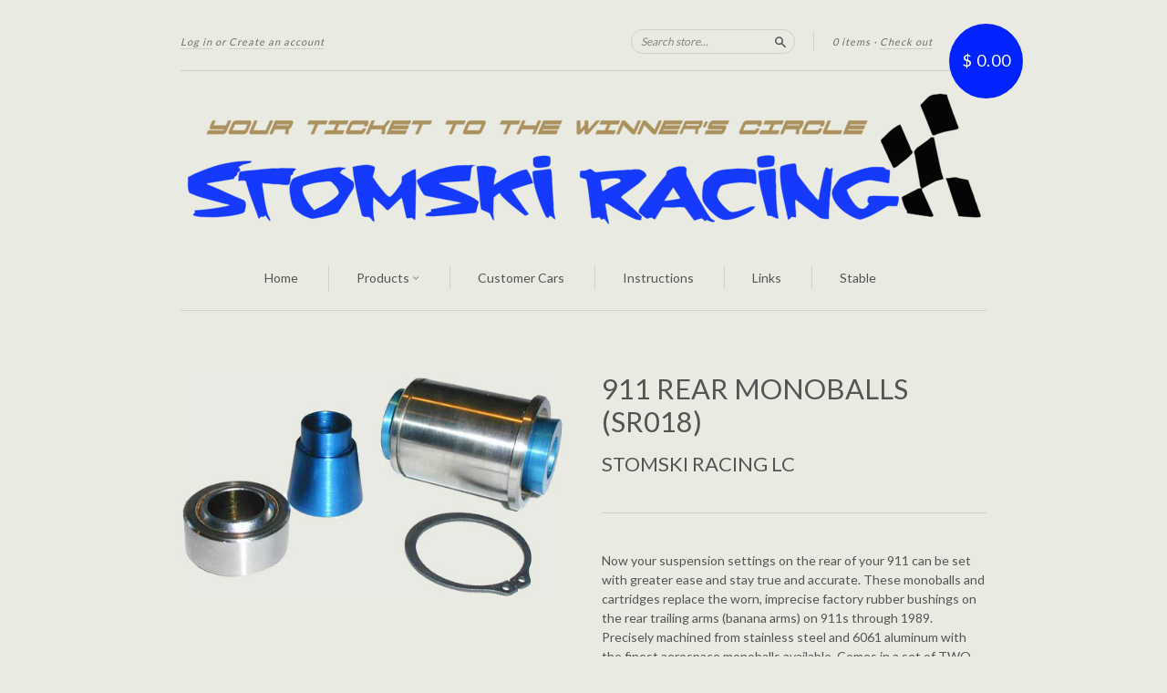

--- FILE ---
content_type: text/html; charset=utf-8
request_url: https://www.stomskiracing.com/collections/ri12/products/911-rear-monoballs
body_size: 14550
content:
<!doctype html>
<!--[if lt IE 7]> <html class="no-touch no-js lt-ie9 lt-ie8 lt-ie7" lang="en"> <![endif]-->
<!--[if IE 7]> <html class="no-touch no-js lt-ie9 lt-ie8" lang="en"> <![endif]-->
<!--[if IE 8]> <html class="no-touch no-js lt-ie9" lang="en"> <![endif]-->
<!--[if IE 9]> <html class="ie9 no-touch no-js"> <![endif]-->
<!--[if (gt IE 9)|!(IE)]><!--> <html class="no-touch no-js"> <!--<![endif]-->

<head>

  <meta name="google-site-verification" content="08weg-sOZ9dxl9zYY6wbICuwEP_2hyUCVVZqkHqLw8I" />
  <meta charset="UTF-8">
  <meta http-equiv='X-UA-Compatible' content='IE=edge,chrome=1'>
  <link rel="shortcut icon" type="image/png" href="//www.stomskiracing.com/cdn/shop/t/4/assets/favicon.ico?v=102057731885655434841515688869">

  <title>
    Rear Monoballs for Porsche 911 &ndash; STOMSKI RACING LC
  </title>

  
  <meta name="description" content="Rear monoballs for Porsche. Now your suspension settings on the rear of your 911 can be set with greater ease and stay true and accurate.">
  

  <link rel="canonical" href="https://www.stomskiracing.com/products/911-rear-monoballs">
  <meta name="viewport" content="width=device-width,initial-scale=1">

  

  <meta property="og:type" content="product">
  <meta property="og:title" content="911 REAR MONOBALLS (SR018)">
  
  <meta property="og:image" content="http://www.stomskiracing.com/cdn/shop/products/SR018wht_grande.jpg?v=1419020175">
  <meta property="og:image:secure_url" content="https://www.stomskiracing.com/cdn/shop/products/SR018wht_grande.jpg?v=1419020175">
  
  <meta property="og:price:amount" content="205.00">
  <meta property="og:price:currency" content="USD">


  <meta property="og:description" content="Rear monoballs for Porsche. Now your suspension settings on the rear of your 911 can be set with greater ease and stay true and accurate.">

  <meta property="og:url" content="https://www.stomskiracing.com/products/911-rear-monoballs">
  <meta property="og:site_name" content="STOMSKI RACING LC">

  


  <meta name="twitter:card" content="product">
  <meta name="twitter:title" content="911 REAR MONOBALLS (SR018)">
  <meta name="twitter:description" content="Now your suspension settings on the rear of your 911 can be set with greater ease and stay true and accurate. These monoballs and cartridges replace the worn, imprecise factory rubber bus...">
  <meta name="twitter:image" content="http://www.stomskiracing.com/cdn/shop/products/SR018wht_large.jpg?v=1419020175">
  <meta name="twitter:label1" content="PRICE">
  <meta name="twitter:data1" content="$ 205.00 USD">
  <meta name="twitter:label2" content="VENDOR">
  <meta name="twitter:data2" content="STOMSKI RACING LC">




  <link href="//www.stomskiracing.com/cdn/shop/t/4/assets/style.scss.css?v=136864140624531542481713107038" rel="stylesheet" type="text/css" media="all" />

  <script>window.performance && window.performance.mark && window.performance.mark('shopify.content_for_header.start');</script><meta id="shopify-digital-wallet" name="shopify-digital-wallet" content="/6895377/digital_wallets/dialog">
<meta name="shopify-checkout-api-token" content="7ee40dee687ab041a3604fc4112bc06d">
<meta id="in-context-paypal-metadata" data-shop-id="6895377" data-venmo-supported="false" data-environment="production" data-locale="en_US" data-paypal-v4="true" data-currency="USD">
<link rel="alternate" type="application/json+oembed" href="https://www.stomskiracing.com/products/911-rear-monoballs.oembed">
<script async="async" src="/checkouts/internal/preloads.js?locale=en-US"></script>
<link rel="preconnect" href="https://shop.app" crossorigin="anonymous">
<script async="async" src="https://shop.app/checkouts/internal/preloads.js?locale=en-US&shop_id=6895377" crossorigin="anonymous"></script>
<script id="apple-pay-shop-capabilities" type="application/json">{"shopId":6895377,"countryCode":"US","currencyCode":"USD","merchantCapabilities":["supports3DS"],"merchantId":"gid:\/\/shopify\/Shop\/6895377","merchantName":"STOMSKI RACING LC","requiredBillingContactFields":["postalAddress","email","phone"],"requiredShippingContactFields":["postalAddress","email","phone"],"shippingType":"shipping","supportedNetworks":["visa","masterCard","amex","discover","elo","jcb"],"total":{"type":"pending","label":"STOMSKI RACING LC","amount":"1.00"},"shopifyPaymentsEnabled":true,"supportsSubscriptions":true}</script>
<script id="shopify-features" type="application/json">{"accessToken":"7ee40dee687ab041a3604fc4112bc06d","betas":["rich-media-storefront-analytics"],"domain":"www.stomskiracing.com","predictiveSearch":true,"shopId":6895377,"locale":"en"}</script>
<script>var Shopify = Shopify || {};
Shopify.shop = "sracing.myshopify.com";
Shopify.locale = "en";
Shopify.currency = {"active":"USD","rate":"1.0"};
Shopify.country = "US";
Shopify.theme = {"name":"3Ps with Slider Landing Page","id":8287551526,"schema_name":null,"schema_version":null,"theme_store_id":null,"role":"main"};
Shopify.theme.handle = "null";
Shopify.theme.style = {"id":null,"handle":null};
Shopify.cdnHost = "www.stomskiracing.com/cdn";
Shopify.routes = Shopify.routes || {};
Shopify.routes.root = "/";</script>
<script type="module">!function(o){(o.Shopify=o.Shopify||{}).modules=!0}(window);</script>
<script>!function(o){function n(){var o=[];function n(){o.push(Array.prototype.slice.apply(arguments))}return n.q=o,n}var t=o.Shopify=o.Shopify||{};t.loadFeatures=n(),t.autoloadFeatures=n()}(window);</script>
<script>
  window.ShopifyPay = window.ShopifyPay || {};
  window.ShopifyPay.apiHost = "shop.app\/pay";
  window.ShopifyPay.redirectState = null;
</script>
<script id="shop-js-analytics" type="application/json">{"pageType":"product"}</script>
<script defer="defer" async type="module" src="//www.stomskiracing.com/cdn/shopifycloud/shop-js/modules/v2/client.init-shop-cart-sync_BApSsMSl.en.esm.js"></script>
<script defer="defer" async type="module" src="//www.stomskiracing.com/cdn/shopifycloud/shop-js/modules/v2/chunk.common_CBoos6YZ.esm.js"></script>
<script type="module">
  await import("//www.stomskiracing.com/cdn/shopifycloud/shop-js/modules/v2/client.init-shop-cart-sync_BApSsMSl.en.esm.js");
await import("//www.stomskiracing.com/cdn/shopifycloud/shop-js/modules/v2/chunk.common_CBoos6YZ.esm.js");

  window.Shopify.SignInWithShop?.initShopCartSync?.({"fedCMEnabled":true,"windoidEnabled":true});

</script>
<script>
  window.Shopify = window.Shopify || {};
  if (!window.Shopify.featureAssets) window.Shopify.featureAssets = {};
  window.Shopify.featureAssets['shop-js'] = {"shop-cart-sync":["modules/v2/client.shop-cart-sync_DJczDl9f.en.esm.js","modules/v2/chunk.common_CBoos6YZ.esm.js"],"init-fed-cm":["modules/v2/client.init-fed-cm_BzwGC0Wi.en.esm.js","modules/v2/chunk.common_CBoos6YZ.esm.js"],"init-windoid":["modules/v2/client.init-windoid_BS26ThXS.en.esm.js","modules/v2/chunk.common_CBoos6YZ.esm.js"],"init-shop-email-lookup-coordinator":["modules/v2/client.init-shop-email-lookup-coordinator_DFwWcvrS.en.esm.js","modules/v2/chunk.common_CBoos6YZ.esm.js"],"shop-cash-offers":["modules/v2/client.shop-cash-offers_DthCPNIO.en.esm.js","modules/v2/chunk.common_CBoos6YZ.esm.js","modules/v2/chunk.modal_Bu1hFZFC.esm.js"],"shop-button":["modules/v2/client.shop-button_D_JX508o.en.esm.js","modules/v2/chunk.common_CBoos6YZ.esm.js"],"shop-toast-manager":["modules/v2/client.shop-toast-manager_tEhgP2F9.en.esm.js","modules/v2/chunk.common_CBoos6YZ.esm.js"],"avatar":["modules/v2/client.avatar_BTnouDA3.en.esm.js"],"pay-button":["modules/v2/client.pay-button_BuNmcIr_.en.esm.js","modules/v2/chunk.common_CBoos6YZ.esm.js"],"init-shop-cart-sync":["modules/v2/client.init-shop-cart-sync_BApSsMSl.en.esm.js","modules/v2/chunk.common_CBoos6YZ.esm.js"],"shop-login-button":["modules/v2/client.shop-login-button_DwLgFT0K.en.esm.js","modules/v2/chunk.common_CBoos6YZ.esm.js","modules/v2/chunk.modal_Bu1hFZFC.esm.js"],"init-customer-accounts-sign-up":["modules/v2/client.init-customer-accounts-sign-up_TlVCiykN.en.esm.js","modules/v2/client.shop-login-button_DwLgFT0K.en.esm.js","modules/v2/chunk.common_CBoos6YZ.esm.js","modules/v2/chunk.modal_Bu1hFZFC.esm.js"],"init-shop-for-new-customer-accounts":["modules/v2/client.init-shop-for-new-customer-accounts_DrjXSI53.en.esm.js","modules/v2/client.shop-login-button_DwLgFT0K.en.esm.js","modules/v2/chunk.common_CBoos6YZ.esm.js","modules/v2/chunk.modal_Bu1hFZFC.esm.js"],"init-customer-accounts":["modules/v2/client.init-customer-accounts_C0Oh2ljF.en.esm.js","modules/v2/client.shop-login-button_DwLgFT0K.en.esm.js","modules/v2/chunk.common_CBoos6YZ.esm.js","modules/v2/chunk.modal_Bu1hFZFC.esm.js"],"shop-follow-button":["modules/v2/client.shop-follow-button_C5D3XtBb.en.esm.js","modules/v2/chunk.common_CBoos6YZ.esm.js","modules/v2/chunk.modal_Bu1hFZFC.esm.js"],"checkout-modal":["modules/v2/client.checkout-modal_8TC_1FUY.en.esm.js","modules/v2/chunk.common_CBoos6YZ.esm.js","modules/v2/chunk.modal_Bu1hFZFC.esm.js"],"lead-capture":["modules/v2/client.lead-capture_D-pmUjp9.en.esm.js","modules/v2/chunk.common_CBoos6YZ.esm.js","modules/v2/chunk.modal_Bu1hFZFC.esm.js"],"shop-login":["modules/v2/client.shop-login_BmtnoEUo.en.esm.js","modules/v2/chunk.common_CBoos6YZ.esm.js","modules/v2/chunk.modal_Bu1hFZFC.esm.js"],"payment-terms":["modules/v2/client.payment-terms_BHOWV7U_.en.esm.js","modules/v2/chunk.common_CBoos6YZ.esm.js","modules/v2/chunk.modal_Bu1hFZFC.esm.js"]};
</script>
<script id="__st">var __st={"a":6895377,"offset":-18000,"reqid":"ae130c77-e71a-4263-ae49-540e8c09451f-1768935102","pageurl":"www.stomskiracing.com\/collections\/ri12\/products\/911-rear-monoballs","u":"7c88cf08569a","p":"product","rtyp":"product","rid":404082199};</script>
<script>window.ShopifyPaypalV4VisibilityTracking = true;</script>
<script id="captcha-bootstrap">!function(){'use strict';const t='contact',e='account',n='new_comment',o=[[t,t],['blogs',n],['comments',n],[t,'customer']],c=[[e,'customer_login'],[e,'guest_login'],[e,'recover_customer_password'],[e,'create_customer']],r=t=>t.map((([t,e])=>`form[action*='/${t}']:not([data-nocaptcha='true']) input[name='form_type'][value='${e}']`)).join(','),a=t=>()=>t?[...document.querySelectorAll(t)].map((t=>t.form)):[];function s(){const t=[...o],e=r(t);return a(e)}const i='password',u='form_key',d=['recaptcha-v3-token','g-recaptcha-response','h-captcha-response',i],f=()=>{try{return window.sessionStorage}catch{return}},m='__shopify_v',_=t=>t.elements[u];function p(t,e,n=!1){try{const o=window.sessionStorage,c=JSON.parse(o.getItem(e)),{data:r}=function(t){const{data:e,action:n}=t;return t[m]||n?{data:e,action:n}:{data:t,action:n}}(c);for(const[e,n]of Object.entries(r))t.elements[e]&&(t.elements[e].value=n);n&&o.removeItem(e)}catch(o){console.error('form repopulation failed',{error:o})}}const l='form_type',E='cptcha';function T(t){t.dataset[E]=!0}const w=window,h=w.document,L='Shopify',v='ce_forms',y='captcha';let A=!1;((t,e)=>{const n=(g='f06e6c50-85a8-45c8-87d0-21a2b65856fe',I='https://cdn.shopify.com/shopifycloud/storefront-forms-hcaptcha/ce_storefront_forms_captcha_hcaptcha.v1.5.2.iife.js',D={infoText:'Protected by hCaptcha',privacyText:'Privacy',termsText:'Terms'},(t,e,n)=>{const o=w[L][v],c=o.bindForm;if(c)return c(t,g,e,D).then(n);var r;o.q.push([[t,g,e,D],n]),r=I,A||(h.body.append(Object.assign(h.createElement('script'),{id:'captcha-provider',async:!0,src:r})),A=!0)});var g,I,D;w[L]=w[L]||{},w[L][v]=w[L][v]||{},w[L][v].q=[],w[L][y]=w[L][y]||{},w[L][y].protect=function(t,e){n(t,void 0,e),T(t)},Object.freeze(w[L][y]),function(t,e,n,w,h,L){const[v,y,A,g]=function(t,e,n){const i=e?o:[],u=t?c:[],d=[...i,...u],f=r(d),m=r(i),_=r(d.filter((([t,e])=>n.includes(e))));return[a(f),a(m),a(_),s()]}(w,h,L),I=t=>{const e=t.target;return e instanceof HTMLFormElement?e:e&&e.form},D=t=>v().includes(t);t.addEventListener('submit',(t=>{const e=I(t);if(!e)return;const n=D(e)&&!e.dataset.hcaptchaBound&&!e.dataset.recaptchaBound,o=_(e),c=g().includes(e)&&(!o||!o.value);(n||c)&&t.preventDefault(),c&&!n&&(function(t){try{if(!f())return;!function(t){const e=f();if(!e)return;const n=_(t);if(!n)return;const o=n.value;o&&e.removeItem(o)}(t);const e=Array.from(Array(32),(()=>Math.random().toString(36)[2])).join('');!function(t,e){_(t)||t.append(Object.assign(document.createElement('input'),{type:'hidden',name:u})),t.elements[u].value=e}(t,e),function(t,e){const n=f();if(!n)return;const o=[...t.querySelectorAll(`input[type='${i}']`)].map((({name:t})=>t)),c=[...d,...o],r={};for(const[a,s]of new FormData(t).entries())c.includes(a)||(r[a]=s);n.setItem(e,JSON.stringify({[m]:1,action:t.action,data:r}))}(t,e)}catch(e){console.error('failed to persist form',e)}}(e),e.submit())}));const S=(t,e)=>{t&&!t.dataset[E]&&(n(t,e.some((e=>e===t))),T(t))};for(const o of['focusin','change'])t.addEventListener(o,(t=>{const e=I(t);D(e)&&S(e,y())}));const B=e.get('form_key'),M=e.get(l),P=B&&M;t.addEventListener('DOMContentLoaded',(()=>{const t=y();if(P)for(const e of t)e.elements[l].value===M&&p(e,B);[...new Set([...A(),...v().filter((t=>'true'===t.dataset.shopifyCaptcha))])].forEach((e=>S(e,t)))}))}(h,new URLSearchParams(w.location.search),n,t,e,['guest_login'])})(!0,!0)}();</script>
<script integrity="sha256-4kQ18oKyAcykRKYeNunJcIwy7WH5gtpwJnB7kiuLZ1E=" data-source-attribution="shopify.loadfeatures" defer="defer" src="//www.stomskiracing.com/cdn/shopifycloud/storefront/assets/storefront/load_feature-a0a9edcb.js" crossorigin="anonymous"></script>
<script crossorigin="anonymous" defer="defer" src="//www.stomskiracing.com/cdn/shopifycloud/storefront/assets/shopify_pay/storefront-65b4c6d7.js?v=20250812"></script>
<script data-source-attribution="shopify.dynamic_checkout.dynamic.init">var Shopify=Shopify||{};Shopify.PaymentButton=Shopify.PaymentButton||{isStorefrontPortableWallets:!0,init:function(){window.Shopify.PaymentButton.init=function(){};var t=document.createElement("script");t.src="https://www.stomskiracing.com/cdn/shopifycloud/portable-wallets/latest/portable-wallets.en.js",t.type="module",document.head.appendChild(t)}};
</script>
<script data-source-attribution="shopify.dynamic_checkout.buyer_consent">
  function portableWalletsHideBuyerConsent(e){var t=document.getElementById("shopify-buyer-consent"),n=document.getElementById("shopify-subscription-policy-button");t&&n&&(t.classList.add("hidden"),t.setAttribute("aria-hidden","true"),n.removeEventListener("click",e))}function portableWalletsShowBuyerConsent(e){var t=document.getElementById("shopify-buyer-consent"),n=document.getElementById("shopify-subscription-policy-button");t&&n&&(t.classList.remove("hidden"),t.removeAttribute("aria-hidden"),n.addEventListener("click",e))}window.Shopify?.PaymentButton&&(window.Shopify.PaymentButton.hideBuyerConsent=portableWalletsHideBuyerConsent,window.Shopify.PaymentButton.showBuyerConsent=portableWalletsShowBuyerConsent);
</script>
<script data-source-attribution="shopify.dynamic_checkout.cart.bootstrap">document.addEventListener("DOMContentLoaded",(function(){function t(){return document.querySelector("shopify-accelerated-checkout-cart, shopify-accelerated-checkout")}if(t())Shopify.PaymentButton.init();else{new MutationObserver((function(e,n){t()&&(Shopify.PaymentButton.init(),n.disconnect())})).observe(document.body,{childList:!0,subtree:!0})}}));
</script>
<link id="shopify-accelerated-checkout-styles" rel="stylesheet" media="screen" href="https://www.stomskiracing.com/cdn/shopifycloud/portable-wallets/latest/accelerated-checkout-backwards-compat.css" crossorigin="anonymous">
<style id="shopify-accelerated-checkout-cart">
        #shopify-buyer-consent {
  margin-top: 1em;
  display: inline-block;
  width: 100%;
}

#shopify-buyer-consent.hidden {
  display: none;
}

#shopify-subscription-policy-button {
  background: none;
  border: none;
  padding: 0;
  text-decoration: underline;
  font-size: inherit;
  cursor: pointer;
}

#shopify-subscription-policy-button::before {
  box-shadow: none;
}

      </style>

<script>window.performance && window.performance.mark && window.performance.mark('shopify.content_for_header.end');</script>

  

<!--[if lt IE 9]>
<script src="//html5shiv.googlecode.com/svn/trunk/html5.js" type="text/javascript"></script>
<script src="//www.stomskiracing.com/cdn/shop/t/4/assets/respond.min.js?v=52248677837542619231515688872" type="text/javascript"></script>
<link href="//www.stomskiracing.com/cdn/shop/t/4/assets/respond-proxy.html" id="respond-proxy" rel="respond-proxy" />
<link href="//www.stomskiracing.com/search?q=aa56504df49c67acc1fc8dab0013d617" id="respond-redirect" rel="respond-redirect" />
<script src="//www.stomskiracing.com/search?q=aa56504df49c67acc1fc8dab0013d617" type="text/javascript"></script>
<![endif]-->
<!--[if lt IE 8]>
<script src="//www.stomskiracing.com/cdn/shop/t/4/assets/json2.js?v=154133857350868653501515688871" type="text/javascript"></script>
<![endif]-->



  
  
  
  <link href="//fonts.googleapis.com/css?family=Lato:400,700" rel="stylesheet" type="text/css" media="all" />


  


  


  



  <script src="//ajax.googleapis.com/ajax/libs/jquery/1.11.0/jquery.min.js" type="text/javascript"></script>
  <script src="//www.stomskiracing.com/cdn/shop/t/4/assets/modernizr.min.js?v=26620055551102246001515688872" type="text/javascript"></script>

  

<!-- BEGIN: Spin Studio -->
<link href="//www.stomskiracing.com/cdn/shop/t/4/assets/spin-studio.css?v=30086652991010428271515688875" rel="stylesheet" type="text/css" media="all" />
<!-- END: Spin Studio -->
  
<!-- Global site tag (gtag.js) - Google Ads: 10825344769 -->
<script async src="https://www.googletagmanager.com/gtag/js?id=AW-10825344769"></script>
<script>
  window.dataLayer = window.dataLayer || [];
  function gtag(){dataLayer.push(arguments);}
  gtag('js', new Date());

  gtag('config', 'AW-10825344769');
</script>  
  
<link href="https://monorail-edge.shopifysvc.com" rel="dns-prefetch">
<script>(function(){if ("sendBeacon" in navigator && "performance" in window) {try {var session_token_from_headers = performance.getEntriesByType('navigation')[0].serverTiming.find(x => x.name == '_s').description;} catch {var session_token_from_headers = undefined;}var session_cookie_matches = document.cookie.match(/_shopify_s=([^;]*)/);var session_token_from_cookie = session_cookie_matches && session_cookie_matches.length === 2 ? session_cookie_matches[1] : "";var session_token = session_token_from_headers || session_token_from_cookie || "";function handle_abandonment_event(e) {var entries = performance.getEntries().filter(function(entry) {return /monorail-edge.shopifysvc.com/.test(entry.name);});if (!window.abandonment_tracked && entries.length === 0) {window.abandonment_tracked = true;var currentMs = Date.now();var navigation_start = performance.timing.navigationStart;var payload = {shop_id: 6895377,url: window.location.href,navigation_start,duration: currentMs - navigation_start,session_token,page_type: "product"};window.navigator.sendBeacon("https://monorail-edge.shopifysvc.com/v1/produce", JSON.stringify({schema_id: "online_store_buyer_site_abandonment/1.1",payload: payload,metadata: {event_created_at_ms: currentMs,event_sent_at_ms: currentMs}}));}}window.addEventListener('pagehide', handle_abandonment_event);}}());</script>
<script id="web-pixels-manager-setup">(function e(e,d,r,n,o){if(void 0===o&&(o={}),!Boolean(null===(a=null===(i=window.Shopify)||void 0===i?void 0:i.analytics)||void 0===a?void 0:a.replayQueue)){var i,a;window.Shopify=window.Shopify||{};var t=window.Shopify;t.analytics=t.analytics||{};var s=t.analytics;s.replayQueue=[],s.publish=function(e,d,r){return s.replayQueue.push([e,d,r]),!0};try{self.performance.mark("wpm:start")}catch(e){}var l=function(){var e={modern:/Edge?\/(1{2}[4-9]|1[2-9]\d|[2-9]\d{2}|\d{4,})\.\d+(\.\d+|)|Firefox\/(1{2}[4-9]|1[2-9]\d|[2-9]\d{2}|\d{4,})\.\d+(\.\d+|)|Chrom(ium|e)\/(9{2}|\d{3,})\.\d+(\.\d+|)|(Maci|X1{2}).+ Version\/(15\.\d+|(1[6-9]|[2-9]\d|\d{3,})\.\d+)([,.]\d+|)( \(\w+\)|)( Mobile\/\w+|) Safari\/|Chrome.+OPR\/(9{2}|\d{3,})\.\d+\.\d+|(CPU[ +]OS|iPhone[ +]OS|CPU[ +]iPhone|CPU IPhone OS|CPU iPad OS)[ +]+(15[._]\d+|(1[6-9]|[2-9]\d|\d{3,})[._]\d+)([._]\d+|)|Android:?[ /-](13[3-9]|1[4-9]\d|[2-9]\d{2}|\d{4,})(\.\d+|)(\.\d+|)|Android.+Firefox\/(13[5-9]|1[4-9]\d|[2-9]\d{2}|\d{4,})\.\d+(\.\d+|)|Android.+Chrom(ium|e)\/(13[3-9]|1[4-9]\d|[2-9]\d{2}|\d{4,})\.\d+(\.\d+|)|SamsungBrowser\/([2-9]\d|\d{3,})\.\d+/,legacy:/Edge?\/(1[6-9]|[2-9]\d|\d{3,})\.\d+(\.\d+|)|Firefox\/(5[4-9]|[6-9]\d|\d{3,})\.\d+(\.\d+|)|Chrom(ium|e)\/(5[1-9]|[6-9]\d|\d{3,})\.\d+(\.\d+|)([\d.]+$|.*Safari\/(?![\d.]+ Edge\/[\d.]+$))|(Maci|X1{2}).+ Version\/(10\.\d+|(1[1-9]|[2-9]\d|\d{3,})\.\d+)([,.]\d+|)( \(\w+\)|)( Mobile\/\w+|) Safari\/|Chrome.+OPR\/(3[89]|[4-9]\d|\d{3,})\.\d+\.\d+|(CPU[ +]OS|iPhone[ +]OS|CPU[ +]iPhone|CPU IPhone OS|CPU iPad OS)[ +]+(10[._]\d+|(1[1-9]|[2-9]\d|\d{3,})[._]\d+)([._]\d+|)|Android:?[ /-](13[3-9]|1[4-9]\d|[2-9]\d{2}|\d{4,})(\.\d+|)(\.\d+|)|Mobile Safari.+OPR\/([89]\d|\d{3,})\.\d+\.\d+|Android.+Firefox\/(13[5-9]|1[4-9]\d|[2-9]\d{2}|\d{4,})\.\d+(\.\d+|)|Android.+Chrom(ium|e)\/(13[3-9]|1[4-9]\d|[2-9]\d{2}|\d{4,})\.\d+(\.\d+|)|Android.+(UC? ?Browser|UCWEB|U3)[ /]?(15\.([5-9]|\d{2,})|(1[6-9]|[2-9]\d|\d{3,})\.\d+)\.\d+|SamsungBrowser\/(5\.\d+|([6-9]|\d{2,})\.\d+)|Android.+MQ{2}Browser\/(14(\.(9|\d{2,})|)|(1[5-9]|[2-9]\d|\d{3,})(\.\d+|))(\.\d+|)|K[Aa][Ii]OS\/(3\.\d+|([4-9]|\d{2,})\.\d+)(\.\d+|)/},d=e.modern,r=e.legacy,n=navigator.userAgent;return n.match(d)?"modern":n.match(r)?"legacy":"unknown"}(),u="modern"===l?"modern":"legacy",c=(null!=n?n:{modern:"",legacy:""})[u],f=function(e){return[e.baseUrl,"/wpm","/b",e.hashVersion,"modern"===e.buildTarget?"m":"l",".js"].join("")}({baseUrl:d,hashVersion:r,buildTarget:u}),m=function(e){var d=e.version,r=e.bundleTarget,n=e.surface,o=e.pageUrl,i=e.monorailEndpoint;return{emit:function(e){var a=e.status,t=e.errorMsg,s=(new Date).getTime(),l=JSON.stringify({metadata:{event_sent_at_ms:s},events:[{schema_id:"web_pixels_manager_load/3.1",payload:{version:d,bundle_target:r,page_url:o,status:a,surface:n,error_msg:t},metadata:{event_created_at_ms:s}}]});if(!i)return console&&console.warn&&console.warn("[Web Pixels Manager] No Monorail endpoint provided, skipping logging."),!1;try{return self.navigator.sendBeacon.bind(self.navigator)(i,l)}catch(e){}var u=new XMLHttpRequest;try{return u.open("POST",i,!0),u.setRequestHeader("Content-Type","text/plain"),u.send(l),!0}catch(e){return console&&console.warn&&console.warn("[Web Pixels Manager] Got an unhandled error while logging to Monorail."),!1}}}}({version:r,bundleTarget:l,surface:e.surface,pageUrl:self.location.href,monorailEndpoint:e.monorailEndpoint});try{o.browserTarget=l,function(e){var d=e.src,r=e.async,n=void 0===r||r,o=e.onload,i=e.onerror,a=e.sri,t=e.scriptDataAttributes,s=void 0===t?{}:t,l=document.createElement("script"),u=document.querySelector("head"),c=document.querySelector("body");if(l.async=n,l.src=d,a&&(l.integrity=a,l.crossOrigin="anonymous"),s)for(var f in s)if(Object.prototype.hasOwnProperty.call(s,f))try{l.dataset[f]=s[f]}catch(e){}if(o&&l.addEventListener("load",o),i&&l.addEventListener("error",i),u)u.appendChild(l);else{if(!c)throw new Error("Did not find a head or body element to append the script");c.appendChild(l)}}({src:f,async:!0,onload:function(){if(!function(){var e,d;return Boolean(null===(d=null===(e=window.Shopify)||void 0===e?void 0:e.analytics)||void 0===d?void 0:d.initialized)}()){var d=window.webPixelsManager.init(e)||void 0;if(d){var r=window.Shopify.analytics;r.replayQueue.forEach((function(e){var r=e[0],n=e[1],o=e[2];d.publishCustomEvent(r,n,o)})),r.replayQueue=[],r.publish=d.publishCustomEvent,r.visitor=d.visitor,r.initialized=!0}}},onerror:function(){return m.emit({status:"failed",errorMsg:"".concat(f," has failed to load")})},sri:function(e){var d=/^sha384-[A-Za-z0-9+/=]+$/;return"string"==typeof e&&d.test(e)}(c)?c:"",scriptDataAttributes:o}),m.emit({status:"loading"})}catch(e){m.emit({status:"failed",errorMsg:(null==e?void 0:e.message)||"Unknown error"})}}})({shopId: 6895377,storefrontBaseUrl: "https://www.stomskiracing.com",extensionsBaseUrl: "https://extensions.shopifycdn.com/cdn/shopifycloud/web-pixels-manager",monorailEndpoint: "https://monorail-edge.shopifysvc.com/unstable/produce_batch",surface: "storefront-renderer",enabledBetaFlags: ["2dca8a86"],webPixelsConfigList: [{"id":"98107570","eventPayloadVersion":"v1","runtimeContext":"LAX","scriptVersion":"1","type":"CUSTOM","privacyPurposes":["ANALYTICS"],"name":"Google Analytics tag (migrated)"},{"id":"shopify-app-pixel","configuration":"{}","eventPayloadVersion":"v1","runtimeContext":"STRICT","scriptVersion":"0450","apiClientId":"shopify-pixel","type":"APP","privacyPurposes":["ANALYTICS","MARKETING"]},{"id":"shopify-custom-pixel","eventPayloadVersion":"v1","runtimeContext":"LAX","scriptVersion":"0450","apiClientId":"shopify-pixel","type":"CUSTOM","privacyPurposes":["ANALYTICS","MARKETING"]}],isMerchantRequest: false,initData: {"shop":{"name":"STOMSKI RACING LC","paymentSettings":{"currencyCode":"USD"},"myshopifyDomain":"sracing.myshopify.com","countryCode":"US","storefrontUrl":"https:\/\/www.stomskiracing.com"},"customer":null,"cart":null,"checkout":null,"productVariants":[{"price":{"amount":205.0,"currencyCode":"USD"},"product":{"title":"911 REAR MONOBALLS (SR018)","vendor":"STOMSKI RACING LC","id":"404082199","untranslatedTitle":"911 REAR MONOBALLS (SR018)","url":"\/products\/911-rear-monoballs","type":"Motorsports Parts"},"id":"955327847","image":{"src":"\/\/www.stomskiracing.com\/cdn\/shop\/products\/SR018wht.jpg?v=1419020175"},"sku":"","title":"Default Title","untranslatedTitle":"Default Title"}],"purchasingCompany":null},},"https://www.stomskiracing.com/cdn","fcfee988w5aeb613cpc8e4bc33m6693e112",{"modern":"","legacy":""},{"shopId":"6895377","storefrontBaseUrl":"https:\/\/www.stomskiracing.com","extensionBaseUrl":"https:\/\/extensions.shopifycdn.com\/cdn\/shopifycloud\/web-pixels-manager","surface":"storefront-renderer","enabledBetaFlags":"[\"2dca8a86\"]","isMerchantRequest":"false","hashVersion":"fcfee988w5aeb613cpc8e4bc33m6693e112","publish":"custom","events":"[[\"page_viewed\",{}],[\"product_viewed\",{\"productVariant\":{\"price\":{\"amount\":205.0,\"currencyCode\":\"USD\"},\"product\":{\"title\":\"911 REAR MONOBALLS (SR018)\",\"vendor\":\"STOMSKI RACING LC\",\"id\":\"404082199\",\"untranslatedTitle\":\"911 REAR MONOBALLS (SR018)\",\"url\":\"\/products\/911-rear-monoballs\",\"type\":\"Motorsports Parts\"},\"id\":\"955327847\",\"image\":{\"src\":\"\/\/www.stomskiracing.com\/cdn\/shop\/products\/SR018wht.jpg?v=1419020175\"},\"sku\":\"\",\"title\":\"Default Title\",\"untranslatedTitle\":\"Default Title\"}}]]"});</script><script>
  window.ShopifyAnalytics = window.ShopifyAnalytics || {};
  window.ShopifyAnalytics.meta = window.ShopifyAnalytics.meta || {};
  window.ShopifyAnalytics.meta.currency = 'USD';
  var meta = {"product":{"id":404082199,"gid":"gid:\/\/shopify\/Product\/404082199","vendor":"STOMSKI RACING LC","type":"Motorsports Parts","handle":"911-rear-monoballs","variants":[{"id":955327847,"price":20500,"name":"911 REAR MONOBALLS (SR018)","public_title":null,"sku":""}],"remote":false},"page":{"pageType":"product","resourceType":"product","resourceId":404082199,"requestId":"ae130c77-e71a-4263-ae49-540e8c09451f-1768935102"}};
  for (var attr in meta) {
    window.ShopifyAnalytics.meta[attr] = meta[attr];
  }
</script>
<script class="analytics">
  (function () {
    var customDocumentWrite = function(content) {
      var jquery = null;

      if (window.jQuery) {
        jquery = window.jQuery;
      } else if (window.Checkout && window.Checkout.$) {
        jquery = window.Checkout.$;
      }

      if (jquery) {
        jquery('body').append(content);
      }
    };

    var hasLoggedConversion = function(token) {
      if (token) {
        return document.cookie.indexOf('loggedConversion=' + token) !== -1;
      }
      return false;
    }

    var setCookieIfConversion = function(token) {
      if (token) {
        var twoMonthsFromNow = new Date(Date.now());
        twoMonthsFromNow.setMonth(twoMonthsFromNow.getMonth() + 2);

        document.cookie = 'loggedConversion=' + token + '; expires=' + twoMonthsFromNow;
      }
    }

    var trekkie = window.ShopifyAnalytics.lib = window.trekkie = window.trekkie || [];
    if (trekkie.integrations) {
      return;
    }
    trekkie.methods = [
      'identify',
      'page',
      'ready',
      'track',
      'trackForm',
      'trackLink'
    ];
    trekkie.factory = function(method) {
      return function() {
        var args = Array.prototype.slice.call(arguments);
        args.unshift(method);
        trekkie.push(args);
        return trekkie;
      };
    };
    for (var i = 0; i < trekkie.methods.length; i++) {
      var key = trekkie.methods[i];
      trekkie[key] = trekkie.factory(key);
    }
    trekkie.load = function(config) {
      trekkie.config = config || {};
      trekkie.config.initialDocumentCookie = document.cookie;
      var first = document.getElementsByTagName('script')[0];
      var script = document.createElement('script');
      script.type = 'text/javascript';
      script.onerror = function(e) {
        var scriptFallback = document.createElement('script');
        scriptFallback.type = 'text/javascript';
        scriptFallback.onerror = function(error) {
                var Monorail = {
      produce: function produce(monorailDomain, schemaId, payload) {
        var currentMs = new Date().getTime();
        var event = {
          schema_id: schemaId,
          payload: payload,
          metadata: {
            event_created_at_ms: currentMs,
            event_sent_at_ms: currentMs
          }
        };
        return Monorail.sendRequest("https://" + monorailDomain + "/v1/produce", JSON.stringify(event));
      },
      sendRequest: function sendRequest(endpointUrl, payload) {
        // Try the sendBeacon API
        if (window && window.navigator && typeof window.navigator.sendBeacon === 'function' && typeof window.Blob === 'function' && !Monorail.isIos12()) {
          var blobData = new window.Blob([payload], {
            type: 'text/plain'
          });

          if (window.navigator.sendBeacon(endpointUrl, blobData)) {
            return true;
          } // sendBeacon was not successful

        } // XHR beacon

        var xhr = new XMLHttpRequest();

        try {
          xhr.open('POST', endpointUrl);
          xhr.setRequestHeader('Content-Type', 'text/plain');
          xhr.send(payload);
        } catch (e) {
          console.log(e);
        }

        return false;
      },
      isIos12: function isIos12() {
        return window.navigator.userAgent.lastIndexOf('iPhone; CPU iPhone OS 12_') !== -1 || window.navigator.userAgent.lastIndexOf('iPad; CPU OS 12_') !== -1;
      }
    };
    Monorail.produce('monorail-edge.shopifysvc.com',
      'trekkie_storefront_load_errors/1.1',
      {shop_id: 6895377,
      theme_id: 8287551526,
      app_name: "storefront",
      context_url: window.location.href,
      source_url: "//www.stomskiracing.com/cdn/s/trekkie.storefront.cd680fe47e6c39ca5d5df5f0a32d569bc48c0f27.min.js"});

        };
        scriptFallback.async = true;
        scriptFallback.src = '//www.stomskiracing.com/cdn/s/trekkie.storefront.cd680fe47e6c39ca5d5df5f0a32d569bc48c0f27.min.js';
        first.parentNode.insertBefore(scriptFallback, first);
      };
      script.async = true;
      script.src = '//www.stomskiracing.com/cdn/s/trekkie.storefront.cd680fe47e6c39ca5d5df5f0a32d569bc48c0f27.min.js';
      first.parentNode.insertBefore(script, first);
    };
    trekkie.load(
      {"Trekkie":{"appName":"storefront","development":false,"defaultAttributes":{"shopId":6895377,"isMerchantRequest":null,"themeId":8287551526,"themeCityHash":"1033320125261595462","contentLanguage":"en","currency":"USD","eventMetadataId":"b11756ff-6a80-4b90-9425-022ce8f3d522"},"isServerSideCookieWritingEnabled":true,"monorailRegion":"shop_domain","enabledBetaFlags":["65f19447"]},"Session Attribution":{},"S2S":{"facebookCapiEnabled":false,"source":"trekkie-storefront-renderer","apiClientId":580111}}
    );

    var loaded = false;
    trekkie.ready(function() {
      if (loaded) return;
      loaded = true;

      window.ShopifyAnalytics.lib = window.trekkie;

      var originalDocumentWrite = document.write;
      document.write = customDocumentWrite;
      try { window.ShopifyAnalytics.merchantGoogleAnalytics.call(this); } catch(error) {};
      document.write = originalDocumentWrite;

      window.ShopifyAnalytics.lib.page(null,{"pageType":"product","resourceType":"product","resourceId":404082199,"requestId":"ae130c77-e71a-4263-ae49-540e8c09451f-1768935102","shopifyEmitted":true});

      var match = window.location.pathname.match(/checkouts\/(.+)\/(thank_you|post_purchase)/)
      var token = match? match[1]: undefined;
      if (!hasLoggedConversion(token)) {
        setCookieIfConversion(token);
        window.ShopifyAnalytics.lib.track("Viewed Product",{"currency":"USD","variantId":955327847,"productId":404082199,"productGid":"gid:\/\/shopify\/Product\/404082199","name":"911 REAR MONOBALLS (SR018)","price":"205.00","sku":"","brand":"STOMSKI RACING LC","variant":null,"category":"Motorsports Parts","nonInteraction":true,"remote":false},undefined,undefined,{"shopifyEmitted":true});
      window.ShopifyAnalytics.lib.track("monorail:\/\/trekkie_storefront_viewed_product\/1.1",{"currency":"USD","variantId":955327847,"productId":404082199,"productGid":"gid:\/\/shopify\/Product\/404082199","name":"911 REAR MONOBALLS (SR018)","price":"205.00","sku":"","brand":"STOMSKI RACING LC","variant":null,"category":"Motorsports Parts","nonInteraction":true,"remote":false,"referer":"https:\/\/www.stomskiracing.com\/collections\/ri12\/products\/911-rear-monoballs"});
      }
    });


        var eventsListenerScript = document.createElement('script');
        eventsListenerScript.async = true;
        eventsListenerScript.src = "//www.stomskiracing.com/cdn/shopifycloud/storefront/assets/shop_events_listener-3da45d37.js";
        document.getElementsByTagName('head')[0].appendChild(eventsListenerScript);

})();</script>
  <script>
  if (!window.ga || (window.ga && typeof window.ga !== 'function')) {
    window.ga = function ga() {
      (window.ga.q = window.ga.q || []).push(arguments);
      if (window.Shopify && window.Shopify.analytics && typeof window.Shopify.analytics.publish === 'function') {
        window.Shopify.analytics.publish("ga_stub_called", {}, {sendTo: "google_osp_migration"});
      }
      console.error("Shopify's Google Analytics stub called with:", Array.from(arguments), "\nSee https://help.shopify.com/manual/promoting-marketing/pixels/pixel-migration#google for more information.");
    };
    if (window.Shopify && window.Shopify.analytics && typeof window.Shopify.analytics.publish === 'function') {
      window.Shopify.analytics.publish("ga_stub_initialized", {}, {sendTo: "google_osp_migration"});
    }
  }
</script>
<script
  defer
  src="https://www.stomskiracing.com/cdn/shopifycloud/perf-kit/shopify-perf-kit-3.0.4.min.js"
  data-application="storefront-renderer"
  data-shop-id="6895377"
  data-render-region="gcp-us-central1"
  data-page-type="product"
  data-theme-instance-id="8287551526"
  data-theme-name=""
  data-theme-version=""
  data-monorail-region="shop_domain"
  data-resource-timing-sampling-rate="10"
  data-shs="true"
  data-shs-beacon="true"
  data-shs-export-with-fetch="true"
  data-shs-logs-sample-rate="1"
  data-shs-beacon-endpoint="https://www.stomskiracing.com/api/collect"
></script>
</head>

<body id="rear-monoballs-for-porsche-911" class="template-product">

  <div class="wrapper">

    <header class="site-header">

      <div class="cart-summary accent-text">

        
          <p class="large--left medium-down--hide">
          
            <a href="/account/login" id="customer_login_link">Log in</a> or <a href="/account/register" id="customer_register_link">Create an account</a>
          
          </p>
        

        

        <p id="cart-count" class="large--right">
          <a class="no-underline" href="/cart">0 items<span id="cart-total-small">($ 0.00)</span></a> ·
          <a href="/cart">Check out</a>
        </p>

        <form action="/search" method="get" id="search-form" role="search" class="large--right">
            <input name="q" type="text" id="search-field" placeholder="Search store..." class="hint">
            <button type="submit" value="" name="submit" id="search-submit" class="icon-fallback-text">
                <span class="icon icon-search" aria-hidden="true"></span>
                <span class="fallback-text">Search</span>
            </button>
        </form>

        <a href="/cart" id="cart-total">
          
            <span id="cart-price">$ 0.00</span>
          
        </a>

      </div>

      
      <div class="grid-full nav-bar">
        <div class="grid-item  col-12">
          
            <a id="logo" href="/" role="banner">
              <img src="//www.stomskiracing.com/cdn/shop/t/4/assets/logo.png?v=182747315736953506051515688871" alt="STOMSKI RACING LC" />
            </a>
          

          
        </div>
        <div class="grid-item  col-12">
          <nav id="navWrap" role="navigation">
            <ul id="nav">
              
                
                
                
                
                <li class="nav-item first">
                  <a class="nav-item-link" href="/">Home</a>
                  
                </li>
              
                
                
                
                
                <li class="nav-item has-dropdown">
                  <a class="nav-item-link" href="/collections/all">Products <span class="icon icon-arrow-down" aria-hidden="true"></span></a>
                  
                  <ul class="sub-nav">
                    
                    <li class="sub-nav-item first">
                      <a class="sub-nav-item-link first " href="/collections/all">Products</a>
                    </li>
                    
                    <li class="sub-nav-item">
                      <a class="sub-nav-item-link  " href="http://www.stomskiracing.com/collections/all/accessories">Accessories</a>
                    </li>
                    
                    <li class="sub-nav-item">
                      <a class="sub-nav-item-link  " href="http://www.stomskiracing.com/collections/all/tools">Tools</a>
                    </li>
                    
                    <li class="sub-nav-item last">
                      <a class="sub-nav-item-link  last" href="http://www.stomskiracing.com/collections/all/motorsports-parts">Motorsports Parts</a>
                    </li>
                    
                  </ul>
                  
                </li>
              
                
                
                
                
                <li class="nav-item">
                  <a class="nav-item-link" href="/pages/customer-cars">Customer Cars</a>
                  
                </li>
              
                
                
                
                
                <li class="nav-item">
                  <a class="nav-item-link" href="/pages/instructions">Instructions</a>
                  
                </li>
              
                
                
                
                
                <li class="nav-item">
                  <a class="nav-item-link" href="/pages/links">Links</a>
                  
                </li>
              
                
                
                
                
                <li class="nav-item">
                  <a class="nav-item-link" href="/pages/stable">Stable</a>
                  
                </li>
              
            </ul>
          </nav>
        </div>
      </div>

    </header>

    <div id="content" role="main">
      
        <div class="clearfix" id="product-content" itemscope itemtype="http://schema.org/Product">
  <meta itemprop="url" content="https://www.stomskiracing.com/products/911-rear-monoballs">
  <meta itemprop="image" content="//www.stomskiracing.com/cdn/shop/products/SR018wht_grande.jpg?v=1419020175">

  
  
    <form action="/cart/add" method="post" enctype="multipart/form-data">
  

    <div class="grid">

      <div id="product-photos" class="grid-item col-6 small--col-12">
<!-- BEGIN: Spin Studio -->
<div id="-spin-studio-active-wrapper">
  <img id="-spin-studio-large-thumb" />
</div>
<!-- END: Spin Studio -->

        

        
          <div id="product-photo-container">
            
              <a href="//www.stomskiracing.com/cdn/shop/products/SR018wht_1024x1024.jpg?v=1419020175" rel="gallery">
                <img src="//www.stomskiracing.com/cdn/shop/products/SR018wht_grande.jpg?v=1419020175" alt="911 REAR MONOBALLS (SR018)" data-image-id="979918847" id="productPhotoImg">
              </a>
            
          </div>

          

        
      </div><!-- #product-photos -->

      <div class="grid-item col-6 small--col-12">

        <h1 itemprop="name">911 REAR MONOBALLS (SR018)</h1>
        
          
          
          <h3 itemprop="brand"><a href="/collections/vendors?q=STOMSKI%20RACING%20LC" title="">STOMSKI RACING LC</a></h3>
        

        <hr>

        
          <div id="product-description" class="above">
            <div id="full_description" class="rte" itemprop="description">
              <p><span><span>Now your suspension settings on the rear of your 911 can be set with greater ease and stay true and accurate. These monoballs and cartridges replace the worn, imprecise factory rubber bushings on the rear trailing arms (banana arms) on 911s through 1989. Precisely machined from stainless steel and 6061 aluminum with the finest aerospace monoballs available. Comes in a set of TWO for 911s through 1989.</span></span></p>
<p> </p>
<p><span style="color: #0000ff;"><strong><a href="https://cdn.shopify.com/s/files/1/0689/5377/files/SR018.pdf?155" target="_blank" style="color: #0000ff;" rel="noopener noreferrer">PDF Instructions (SR018)</a></strong></span></p>
            </div>
          </div>

          <hr>
        

        <div id="product-prices" itemprop="offers" itemscope itemtype="http://schema.org/Offer">
          <meta itemprop="priceCurrency" content="USD">
          
            <link itemprop="availability" href="http://schema.org/InStock">
          
          <p id="product-price">
            
              <span class="product-price" itemprop="price">$ 205.00</span>
            
          </p>
        </div>

        <hr class="hr--small hr--invisible">

        
        

        <div class=" hidden">
          <div class="select-wrappers hidden">
            <select id="product-select" name="id" class="hidden">
              
              <option selected value="955327847">Default Title - $ 205.00</option>
              
            </select>
          </div>
          
          <hr>
        </div>

        

        

        <div id="backorder" class="hidden">
          <p><span id="selected-variant"></span> is back-ordered. We will ship it separately in 10 to 15 days.</p>
          <hr>
        </div>

        

        <button type="submit" name="add" id="add" class="btn">
          <span id="addText">Add to Cart</span>
        </button>

      
    </div>

  
    </form>
  

  

</div><!-- #product-content -->


  

  

  

  
    

    <hr>

    <div class="related-products-container">
      <h3>Related Items</h3>
      <div class="grid-uniform related-products-list product-list">

        
        
          
            
              
              



<div class="grid-item large--col-3 medium--col-4 small--col-6">

  <div class="coll-image-wrap">
    <a href="/collections/ri12/products/911-bump-steer-kit">
    
      <img src="//www.stomskiracing.com/cdn/shop/products/SR055gray_large.jpg?v=1518724040" alt="911 BUMP STEER KIT (SR055)">
    </a>
  </div><!-- .coll-image-wrap -->

  <div class="coll-prod-caption">
    
    <a class="coll-prod-buy styled-small-button" href="/collections/ri12/products/911-bump-steer-kit">
      Details
    </a>
    
    <div class="coll-prod-meta ">
      <h5><a href="/collections/ri12/products/911-bump-steer-kit">911 BUMP STEER KIT (SR055)</a></h5>
      
      <p class="coll-prod-price accent-text">
        
        $ 326.00
      </p>
      
    </div><!-- .coll-prod-meta -->

  </div><!-- .coll-prod-caption -->

</div>


            
          
        
          
            
          
        
          
            
              
              



<div class="grid-item large--col-3 medium--col-4 small--col-6 sold-out">

  <div class="coll-image-wrap">
    <a href="/collections/ri12/products/911s-stainless-brake-pad-retaining-pins">
    
      
      <span class="sold-out-overlay" href="/collections/ri12/products/911s-stainless-brake-pad-retaining-pins">
        <span><em>Please Call</em></span>
      </span>
      
    
      <img src="//www.stomskiracing.com/cdn/shop/products/SR014med_large.jpg?v=1419029296" alt="911S STAINLESS BRAKE PAD RETAINING PINS (SR014)">
    </a>
  </div><!-- .coll-image-wrap -->

  <div class="coll-prod-caption">
    
    <a class="coll-prod-buy styled-small-button disabled" href="/collections/ri12/products/911s-stainless-brake-pad-retaining-pins">
      Please Call
    </a>
    
    <div class="coll-prod-meta ">
      <h5><a href="/collections/ri12/products/911s-stainless-brake-pad-retaining-pins">911S STAINLESS BRAKE PAD RETAINING PINS (SR014)</a></h5>
      
      <p class="coll-prod-price accent-text">
        
        $ 38.00
      </p>
      
    </div><!-- .coll-prod-meta -->

  </div><!-- .coll-prod-caption -->

</div>


            
          
        
          
            
              
              



<div class="grid-item large--col-3 medium--col-4 small--col-6">

  <div class="coll-image-wrap">
    <a href="/collections/ri12/products/911s-stainless-brake-pistons">
    
      <img src="//www.stomskiracing.com/cdn/shop/products/SR036med1_large.jpg?v=1419029361" alt="911S STAINLESS BRAKE PISTONS (SR012)">
    </a>
  </div><!-- .coll-image-wrap -->

  <div class="coll-prod-caption">
    
    <a class="coll-prod-buy styled-small-button" href="/collections/ri12/products/911s-stainless-brake-pistons">
      Details
    </a>
    
    <div class="coll-prod-meta ">
      <h5><a href="/collections/ri12/products/911s-stainless-brake-pistons">911S STAINLESS BRAKE PISTONS (SR012)</a></h5>
      
      <p class="coll-prod-price accent-text">
        
        $ 220.00
      </p>
      
    </div><!-- .coll-prod-meta -->

  </div><!-- .coll-prod-caption -->

</div>


            
          
        

      </div>
    </div><!-- #additional-products-container -->

  





  <hr>
        
          
            <h4>Share this product</h4>
            




<div class="social-sharing is-clean" data-permalink="https://www.stomskiracing.com/products/911-rear-monoballs">

  
    <a target="_blank" href="//www.facebook.com/sharer.php?u=https://www.stomskiracing.com/products/911-rear-monoballs" class="share-facebook">
      <span class="icon icon-facebook"></span>
      <span class="share-title">Share</span>
      
    </a>
  

  
    <a target="_blank" href="//twitter.com/share?url=https://www.stomskiracing.com/products/911-rear-monoballs&amp;text=911 REAR MONOBALLS (SR018)" class="share-twitter">
      <span class="icon icon-twitter"></span>
      <span class="share-title">Tweet</span>
      
    </a>
  

  

    

    

  

  
    <a target="_blank" href="//plus.google.com/share?url=https://www.stomskiracing.com/products/911-rear-monoballs" class="share-google">
      <!-- Cannot get Google+ share count with JS yet -->
      <span class="icon icon-google"></span>
      
        <span class="share-title">+1</span>
      
    </a>
  

</div>


          
        

        
      </div>






<script src="//www.stomskiracing.com/cdn/shopifycloud/storefront/assets/themes_support/option_selection-b017cd28.js" type="text/javascript"></script>
<script>
$(function() {

  var selectCallback = function(variant, selector) {

    var $add = $('#add'),
        $addText = $('#addText'),
        $backorder = $('#backorder'),
        $price = $('#product-price'),
        $featuredImage = $('#productPhotoImg');

    if (variant) {

      // Update variant image, if one is set
      // Call standard.switchImage function in shop.js
      if (variant.featured_image) {
        var newImg = variant.featured_image,
            el = $featuredImage[0];
        Shopify.Image.switchImage(newImg, el, standard.switchImage);
      }

      if (variant.available) {

        // Selected a valid variant that is available
        $addText.text('Add to Cart');
        $add.removeClass('disabled').removeAttr('disabled').fadeTo(200,1);

        // If item is back ordered yet can still be ordered, we'll show special message
        if (variant.inventory_management && variant.inventory_quantity <= 0) {
          $('#selected-variant').html("911 REAR MONOBALLS (SR018)");
          $backorder.removeClass('hidden').fadeTo(200,1);
        } else {
          $backorder.fadeTo(200,0).addClass('hidden');
        }

      } else {
        // Variant is sold out
        $backorder.fadeTo(200,0).addClass('hidden');
        $addText.text('Please Call Us');
        $add.addClass('disabled').attr('disabled', 'disabled').fadeTo(200,0.5);
      }

      // Whether the variant is in stock or not, we can update the price and compare at price
      if ( variant.compare_at_price > variant.price ) {
        // Update price field
        $price.html('<span class="product-price on-sale">'+ Shopify.formatMoney(variant.price, "$ {{amount}}") +'</span>'+'&nbsp;<span class="product-compare-price">'+Shopify.formatMoney(variant.compare_at_price, "$ {{amount}}")+ '</span>');
      } else {
        // Update price field
        $price.html('<span class="product-price">'+ Shopify.formatMoney(variant.price, "$ {{amount}}") + '</span>' );
      }

      

    } else {
      // variant doesn't exist
      $backorder.fadeTo(200,0).addClass('hidden');
      $addText.text('Unavailable');
      $add.addClass('disabled').attr('disabled', 'disabled').fadeTo(200,0.5);
    }

  };

  new Shopify.OptionSelectors('product-select', {
    product: {"id":404082199,"title":"911 REAR MONOBALLS (SR018)","handle":"911-rear-monoballs","description":"\u003cp\u003e\u003cspan\u003e\u003cspan\u003eNow your suspension settings on the rear of your 911 can be set with greater ease and stay true and accurate. These monoballs and cartridges replace the worn, imprecise factory rubber bushings on the rear trailing arms (banana arms) on 911s through 1989. Precisely machined from stainless steel and 6061 aluminum with the finest aerospace monoballs available. Comes in a set of TWO for 911s through 1989.\u003c\/span\u003e\u003c\/span\u003e\u003c\/p\u003e\n\u003cp\u003e \u003c\/p\u003e\n\u003cp\u003e\u003cspan style=\"color: #0000ff;\"\u003e\u003cstrong\u003e\u003ca href=\"https:\/\/cdn.shopify.com\/s\/files\/1\/0689\/5377\/files\/SR018.pdf?155\" target=\"_blank\" style=\"color: #0000ff;\" rel=\"noopener noreferrer\"\u003ePDF Instructions (SR018)\u003c\/a\u003e\u003c\/strong\u003e\u003c\/span\u003e\u003c\/p\u003e","published_at":"2015-01-24T08:12:00-05:00","created_at":"2014-11-09T19:36:10-05:00","vendor":"STOMSKI RACING LC","type":"Motorsports Parts","tags":["911","930","Motorsports Parts"],"price":20500,"price_min":20500,"price_max":20500,"available":true,"price_varies":false,"compare_at_price":null,"compare_at_price_min":0,"compare_at_price_max":0,"compare_at_price_varies":false,"variants":[{"id":955327847,"title":"Default Title","option1":"Default Title","option2":null,"option3":null,"sku":"","requires_shipping":true,"taxable":true,"featured_image":null,"available":true,"name":"911 REAR MONOBALLS (SR018)","public_title":null,"options":["Default Title"],"price":20500,"weight":340,"compare_at_price":null,"inventory_quantity":-24,"inventory_management":null,"inventory_policy":"deny","barcode":"SR018","requires_selling_plan":false,"selling_plan_allocations":[]}],"images":["\/\/www.stomskiracing.com\/cdn\/shop\/products\/SR018wht.jpg?v=1419020175"],"featured_image":"\/\/www.stomskiracing.com\/cdn\/shop\/products\/SR018wht.jpg?v=1419020175","options":["Title"],"media":[{"alt":null,"id":14544404523,"position":1,"preview_image":{"aspect_ratio":1.683,"height":309,"width":520,"src":"\/\/www.stomskiracing.com\/cdn\/shop\/products\/SR018wht.jpg?v=1419020175"},"aspect_ratio":1.683,"height":309,"media_type":"image","src":"\/\/www.stomskiracing.com\/cdn\/shop\/products\/SR018wht.jpg?v=1419020175","width":520}],"requires_selling_plan":false,"selling_plan_groups":[],"content":"\u003cp\u003e\u003cspan\u003e\u003cspan\u003eNow your suspension settings on the rear of your 911 can be set with greater ease and stay true and accurate. These monoballs and cartridges replace the worn, imprecise factory rubber bushings on the rear trailing arms (banana arms) on 911s through 1989. Precisely machined from stainless steel and 6061 aluminum with the finest aerospace monoballs available. Comes in a set of TWO for 911s through 1989.\u003c\/span\u003e\u003c\/span\u003e\u003c\/p\u003e\n\u003cp\u003e \u003c\/p\u003e\n\u003cp\u003e\u003cspan style=\"color: #0000ff;\"\u003e\u003cstrong\u003e\u003ca href=\"https:\/\/cdn.shopify.com\/s\/files\/1\/0689\/5377\/files\/SR018.pdf?155\" target=\"_blank\" style=\"color: #0000ff;\" rel=\"noopener noreferrer\"\u003ePDF Instructions (SR018)\u003c\/a\u003e\u003c\/strong\u003e\u003c\/span\u003e\u003c\/p\u003e"},
    onVariantSelected: selectCallback,
    enableHistoryState: true
  });

  // Add label if only one product option and it isn't 'Title'
  

});

Shopify.Image.preload(["\/\/www.stomskiracing.com\/cdn\/shop\/products\/SR018wht.jpg?v=1419020175"], 'grande');
Shopify.Image.preload(["\/\/www.stomskiracing.com\/cdn\/shop\/products\/SR018wht.jpg?v=1419020175"], '1024x1024');

</script>

      
    </div><!-- #content -->

    
      <footer id="footer">
        <div class="grid">
          
          
            <div class="grid-item col-4 medium--col-6 small--col-12 ft-module" id="contact-module">
              <h3>Contact Us</h3>

              <ul id="contact-details">
                
                <li class="cd-item-1" id="cd-address">
                  STOMSKI RACING LC<br />
1051 Carriage Hills Parkway<br />
Annapolis, MD 21401<br />
USA
                </li>
                
                <li class="cd-item-2" id="cd-email"><strong>Email:</strong> <a href="mailto:steven@stomskiracing.com">steven@stomskiracing.com</a></li>
                <li class="cd-item-2" id="cd-phone"><strong>Phone:</strong> (410) 571-9779</li>
                
             </ul>
              
<br>
              <a target="_blank" title="Facebook Page" href="https://www.facebook.com/Stomski-Racing-LC-166336439091/?fref=ts"><img alt="Facebook Page" src="//login.create.net/images/icons/user/facebook_40x40.png" border=0></a>
              <a target="_blank" title="Instagram Page" href="https://www.instagram.com/stomskiracing/"><img alt="Instagram Page" src="https://c866088.ssl.cf3.rackcdn.com/assets/instagram40x40.png" border=0></a>
              <a target="_blank" title="YouTube Page" href="http://www.youtube.com/STOMSKIRACING"><img alt="YouTube Page" src="https://c866088.ssl.cf3.rackcdn.com/assets/youtube40x40.png" border=0></a>


              
            </div>
          
          
        </div>
      </footer><!-- #footer -->
      

      <div id="sub-footer">

        <div class="grid">
          
            <div class="grid-item col-12">
              <div class="footer-nav accent-text large--hide">
                
                  <a href="/account/login" id="customer_login_link">Log in</a>
                  <a href="/account/register" id="customer_register_link">Create an account</a>
                
              </div>
            </div>
          

          <div class="grid-item col-12 large--col-6">
            
              <div class="footer-nav accent-text" role="navigation">
                
                  <a href="/search" title="Search">Search</a>
                
                  <a href="http://www.stomskiracing.com/collections/all/tools" title="Tools">Tools</a>
                
                  <a href="http://www.stomskiracing.com/collections/all/motorsports-parts" title="Motorsports Parts">Motorsports Parts</a>
                
                  <a href="/pages/instructions" title="Instructions">Instructions</a>
                
                  <a href="/pages/terms-of-service" title="Terms of Service">Terms of Service</a>
                
              </div>
            
            <p id="shopify-attr" class="accent-text" role="contentinfo">Copyright &copy; 2026 STOMSKI RACING LC. </p>
          </div>
          
            <div class="grid-item col-12 large--col-6 large--text-right payment-types">
              
                <span>
                  <img src="//www.stomskiracing.com/cdn/shopifycloud/storefront/assets/payment_icons/american_express-1efdc6a3.svg">
                </span>
              
                <span>
                  <img src="//www.stomskiracing.com/cdn/shopifycloud/storefront/assets/payment_icons/apple_pay-1721ebad.svg">
                </span>
              
                <span>
                  <img src="//www.stomskiracing.com/cdn/shopifycloud/storefront/assets/payment_icons/diners_club-678e3046.svg">
                </span>
              
                <span>
                  <img src="//www.stomskiracing.com/cdn/shopifycloud/storefront/assets/payment_icons/discover-59880595.svg">
                </span>
              
                <span>
                  <img src="//www.stomskiracing.com/cdn/shopifycloud/storefront/assets/payment_icons/google_pay-34c30515.svg">
                </span>
              
                <span>
                  <img src="//www.stomskiracing.com/cdn/shopifycloud/storefront/assets/payment_icons/master-54b5a7ce.svg">
                </span>
              
                <span>
                  <img src="//www.stomskiracing.com/cdn/shopifycloud/storefront/assets/payment_icons/paypal-a7c68b85.svg">
                </span>
              
                <span>
                  <img src="//www.stomskiracing.com/cdn/shopifycloud/storefront/assets/payment_icons/shopify_pay-925ab76d.svg">
                </span>
              
                <span>
                  <img src="//www.stomskiracing.com/cdn/shopifycloud/storefront/assets/payment_icons/visa-65d650f7.svg">
                </span>
              
            </div>
          
        </div>

        <div class="footer-left-content">

        </div> <!-- #footer-left-content -->


      </div><!-- #sub-footer -->

    </div>

    
    
      <script src="//www.stomskiracing.com/cdn/shop/t/4/assets/jquery.flexslider.min.js?v=33237652356059489871515688871" type="text/javascript"></script>
    
    
    
      <script src="//www.stomskiracing.com/cdn/shop/t/4/assets/social-buttons.js?v=36107150885043399291515688875" type="text/javascript"></script>
    

    
    <script src="//www.stomskiracing.com/cdn/shop/t/4/assets/plugins.js?v=68928021866246729461515688872" type="text/javascript"></script>
    <script src="//www.stomskiracing.com/cdn/shop/t/4/assets/shop.js?v=59696884150351100691515688872" type="text/javascript"></script>

  </body>


<!-- BEGIN: Spin Studio -->

  <script src="http://spinstudioapp.com/shopify_assets/spin-studio.js?id=404082199" type="text/javascript"></script>

<!-- END: Spin Studio -->
</html>
